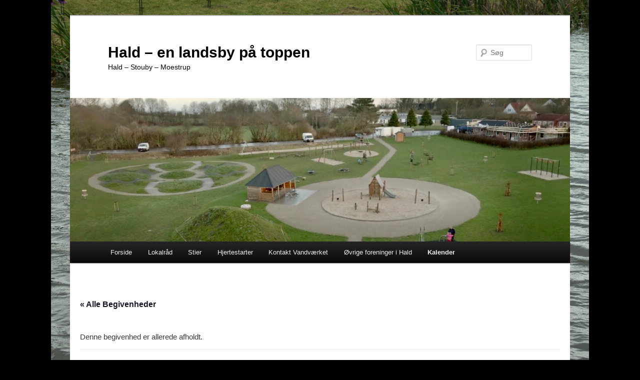

--- FILE ---
content_type: text/html; charset=UTF-8
request_url: https://haldogomegn.dk/event/faellesspisning-i-forsamlingshuset/
body_size: 15440
content:
<!DOCTYPE html>
<!--[if IE 6]>
<html id="ie6" lang="da-DK">
<![endif]-->
<!--[if IE 7]>
<html id="ie7" lang="da-DK">
<![endif]-->
<!--[if IE 8]>
<html id="ie8" lang="da-DK">
<![endif]-->
<!--[if !(IE 6) & !(IE 7) & !(IE 8)]><!-->
<html lang="da-DK">
<!--<![endif]-->
<head>
<meta charset="UTF-8" />
<meta name="viewport" content="width=device-width, initial-scale=1.0" />
<title>
Begivenheder i februar 2026Hald &#8211; en landsby på toppen	</title>
<link rel="profile" href="https://gmpg.org/xfn/11" />
<link rel="stylesheet" type="text/css" media="all" href="https://haldogomegn.dk/wp-content/themes/twentyeleven/style.css?ver=20250415" />
<link rel="pingback" href="https://haldogomegn.dk/xmlrpc.php">
<!--[if lt IE 9]>
<script src="https://haldogomegn.dk/wp-content/themes/twentyeleven/js/html5.js?ver=3.7.0" type="text/javascript"></script>
<![endif]-->
<link rel='stylesheet' id='tribe-events-views-v2-bootstrap-datepicker-styles-css' href='https://haldogomegn.dk/wp-content/plugins/the-events-calendar/vendor/bootstrap-datepicker/css/bootstrap-datepicker.standalone.min.css?ver=6.15.11' type='text/css' media='all' />
<link rel='stylesheet' id='tec-variables-skeleton-css' href='https://haldogomegn.dk/wp-content/plugins/the-events-calendar/common/build/css/variables-skeleton.css?ver=6.9.10' type='text/css' media='all' />
<link rel='stylesheet' id='tribe-common-skeleton-style-css' href='https://haldogomegn.dk/wp-content/plugins/the-events-calendar/common/build/css/common-skeleton.css?ver=6.9.10' type='text/css' media='all' />
<link rel='stylesheet' id='tribe-tooltipster-css-css' href='https://haldogomegn.dk/wp-content/plugins/the-events-calendar/common/vendor/tooltipster/tooltipster.bundle.min.css?ver=6.9.10' type='text/css' media='all' />
<link rel='stylesheet' id='tribe-events-views-v2-skeleton-css' href='https://haldogomegn.dk/wp-content/plugins/the-events-calendar/build/css/views-skeleton.css?ver=6.15.11' type='text/css' media='all' />
<link rel='stylesheet' id='tec-variables-full-css' href='https://haldogomegn.dk/wp-content/plugins/the-events-calendar/common/build/css/variables-full.css?ver=6.9.10' type='text/css' media='all' />
<link rel='stylesheet' id='tribe-common-full-style-css' href='https://haldogomegn.dk/wp-content/plugins/the-events-calendar/common/build/css/common-full.css?ver=6.9.10' type='text/css' media='all' />
<link rel='stylesheet' id='tribe-events-views-v2-full-css' href='https://haldogomegn.dk/wp-content/plugins/the-events-calendar/build/css/views-full.css?ver=6.15.11' type='text/css' media='all' />
<link rel='stylesheet' id='tribe-events-views-v2-print-css' href='https://haldogomegn.dk/wp-content/plugins/the-events-calendar/build/css/views-print.css?ver=6.15.11' type='text/css' media='print' />
<style>
#wpadminbar #wp-admin-bar-wsm_free_top_button .ab-icon:before {
	content: "\f239";
	color: #FF9800;
	top: 3px;
}
</style><meta name='robots' content='max-image-preview:large' />
	<style>img:is([sizes="auto" i], [sizes^="auto," i]) { contain-intrinsic-size: 3000px 1500px }</style>
	<link rel="alternate" type="application/rss+xml" title="Hald - en landsby på toppen &raquo; Feed" href="https://haldogomegn.dk/feed/" />
<link rel="alternate" type="application/rss+xml" title="Hald - en landsby på toppen &raquo;-kommentar-feed" href="https://haldogomegn.dk/comments/feed/" />
<link rel="alternate" type="text/calendar" title="Hald - en landsby på toppen &raquo; iCal Feed" href="https://haldogomegn.dk/kalender/?ical=1" />
<script type="text/javascript">
/* <![CDATA[ */
window._wpemojiSettings = {"baseUrl":"https:\/\/s.w.org\/images\/core\/emoji\/16.0.1\/72x72\/","ext":".png","svgUrl":"https:\/\/s.w.org\/images\/core\/emoji\/16.0.1\/svg\/","svgExt":".svg","source":{"concatemoji":"https:\/\/haldogomegn.dk\/wp-includes\/js\/wp-emoji-release.min.js?ver=6.8.3"}};
/*! This file is auto-generated */
!function(s,n){var o,i,e;function c(e){try{var t={supportTests:e,timestamp:(new Date).valueOf()};sessionStorage.setItem(o,JSON.stringify(t))}catch(e){}}function p(e,t,n){e.clearRect(0,0,e.canvas.width,e.canvas.height),e.fillText(t,0,0);var t=new Uint32Array(e.getImageData(0,0,e.canvas.width,e.canvas.height).data),a=(e.clearRect(0,0,e.canvas.width,e.canvas.height),e.fillText(n,0,0),new Uint32Array(e.getImageData(0,0,e.canvas.width,e.canvas.height).data));return t.every(function(e,t){return e===a[t]})}function u(e,t){e.clearRect(0,0,e.canvas.width,e.canvas.height),e.fillText(t,0,0);for(var n=e.getImageData(16,16,1,1),a=0;a<n.data.length;a++)if(0!==n.data[a])return!1;return!0}function f(e,t,n,a){switch(t){case"flag":return n(e,"\ud83c\udff3\ufe0f\u200d\u26a7\ufe0f","\ud83c\udff3\ufe0f\u200b\u26a7\ufe0f")?!1:!n(e,"\ud83c\udde8\ud83c\uddf6","\ud83c\udde8\u200b\ud83c\uddf6")&&!n(e,"\ud83c\udff4\udb40\udc67\udb40\udc62\udb40\udc65\udb40\udc6e\udb40\udc67\udb40\udc7f","\ud83c\udff4\u200b\udb40\udc67\u200b\udb40\udc62\u200b\udb40\udc65\u200b\udb40\udc6e\u200b\udb40\udc67\u200b\udb40\udc7f");case"emoji":return!a(e,"\ud83e\udedf")}return!1}function g(e,t,n,a){var r="undefined"!=typeof WorkerGlobalScope&&self instanceof WorkerGlobalScope?new OffscreenCanvas(300,150):s.createElement("canvas"),o=r.getContext("2d",{willReadFrequently:!0}),i=(o.textBaseline="top",o.font="600 32px Arial",{});return e.forEach(function(e){i[e]=t(o,e,n,a)}),i}function t(e){var t=s.createElement("script");t.src=e,t.defer=!0,s.head.appendChild(t)}"undefined"!=typeof Promise&&(o="wpEmojiSettingsSupports",i=["flag","emoji"],n.supports={everything:!0,everythingExceptFlag:!0},e=new Promise(function(e){s.addEventListener("DOMContentLoaded",e,{once:!0})}),new Promise(function(t){var n=function(){try{var e=JSON.parse(sessionStorage.getItem(o));if("object"==typeof e&&"number"==typeof e.timestamp&&(new Date).valueOf()<e.timestamp+604800&&"object"==typeof e.supportTests)return e.supportTests}catch(e){}return null}();if(!n){if("undefined"!=typeof Worker&&"undefined"!=typeof OffscreenCanvas&&"undefined"!=typeof URL&&URL.createObjectURL&&"undefined"!=typeof Blob)try{var e="postMessage("+g.toString()+"("+[JSON.stringify(i),f.toString(),p.toString(),u.toString()].join(",")+"));",a=new Blob([e],{type:"text/javascript"}),r=new Worker(URL.createObjectURL(a),{name:"wpTestEmojiSupports"});return void(r.onmessage=function(e){c(n=e.data),r.terminate(),t(n)})}catch(e){}c(n=g(i,f,p,u))}t(n)}).then(function(e){for(var t in e)n.supports[t]=e[t],n.supports.everything=n.supports.everything&&n.supports[t],"flag"!==t&&(n.supports.everythingExceptFlag=n.supports.everythingExceptFlag&&n.supports[t]);n.supports.everythingExceptFlag=n.supports.everythingExceptFlag&&!n.supports.flag,n.DOMReady=!1,n.readyCallback=function(){n.DOMReady=!0}}).then(function(){return e}).then(function(){var e;n.supports.everything||(n.readyCallback(),(e=n.source||{}).concatemoji?t(e.concatemoji):e.wpemoji&&e.twemoji&&(t(e.twemoji),t(e.wpemoji)))}))}((window,document),window._wpemojiSettings);
/* ]]> */
</script>
<link rel='stylesheet' id='embed-pdf-viewer-css' href='https://haldogomegn.dk/wp-content/plugins/embed-pdf-viewer/css/embed-pdf-viewer.css?ver=2.4.6' type='text/css' media='screen' />
<link rel='stylesheet' id='tribe-events-v2-single-skeleton-css' href='https://haldogomegn.dk/wp-content/plugins/the-events-calendar/build/css/tribe-events-single-skeleton.css?ver=6.15.11' type='text/css' media='all' />
<link rel='stylesheet' id='tribe-events-v2-single-skeleton-full-css' href='https://haldogomegn.dk/wp-content/plugins/the-events-calendar/build/css/tribe-events-single-full.css?ver=6.15.11' type='text/css' media='all' />
<style id='wp-emoji-styles-inline-css' type='text/css'>

	img.wp-smiley, img.emoji {
		display: inline !important;
		border: none !important;
		box-shadow: none !important;
		height: 1em !important;
		width: 1em !important;
		margin: 0 0.07em !important;
		vertical-align: -0.1em !important;
		background: none !important;
		padding: 0 !important;
	}
</style>
<link rel='stylesheet' id='wp-block-library-css' href='https://haldogomegn.dk/wp-includes/css/dist/block-library/style.min.css?ver=6.8.3' type='text/css' media='all' />
<style id='wp-block-library-theme-inline-css' type='text/css'>
.wp-block-audio :where(figcaption){color:#555;font-size:13px;text-align:center}.is-dark-theme .wp-block-audio :where(figcaption){color:#ffffffa6}.wp-block-audio{margin:0 0 1em}.wp-block-code{border:1px solid #ccc;border-radius:4px;font-family:Menlo,Consolas,monaco,monospace;padding:.8em 1em}.wp-block-embed :where(figcaption){color:#555;font-size:13px;text-align:center}.is-dark-theme .wp-block-embed :where(figcaption){color:#ffffffa6}.wp-block-embed{margin:0 0 1em}.blocks-gallery-caption{color:#555;font-size:13px;text-align:center}.is-dark-theme .blocks-gallery-caption{color:#ffffffa6}:root :where(.wp-block-image figcaption){color:#555;font-size:13px;text-align:center}.is-dark-theme :root :where(.wp-block-image figcaption){color:#ffffffa6}.wp-block-image{margin:0 0 1em}.wp-block-pullquote{border-bottom:4px solid;border-top:4px solid;color:currentColor;margin-bottom:1.75em}.wp-block-pullquote cite,.wp-block-pullquote footer,.wp-block-pullquote__citation{color:currentColor;font-size:.8125em;font-style:normal;text-transform:uppercase}.wp-block-quote{border-left:.25em solid;margin:0 0 1.75em;padding-left:1em}.wp-block-quote cite,.wp-block-quote footer{color:currentColor;font-size:.8125em;font-style:normal;position:relative}.wp-block-quote:where(.has-text-align-right){border-left:none;border-right:.25em solid;padding-left:0;padding-right:1em}.wp-block-quote:where(.has-text-align-center){border:none;padding-left:0}.wp-block-quote.is-large,.wp-block-quote.is-style-large,.wp-block-quote:where(.is-style-plain){border:none}.wp-block-search .wp-block-search__label{font-weight:700}.wp-block-search__button{border:1px solid #ccc;padding:.375em .625em}:where(.wp-block-group.has-background){padding:1.25em 2.375em}.wp-block-separator.has-css-opacity{opacity:.4}.wp-block-separator{border:none;border-bottom:2px solid;margin-left:auto;margin-right:auto}.wp-block-separator.has-alpha-channel-opacity{opacity:1}.wp-block-separator:not(.is-style-wide):not(.is-style-dots){width:100px}.wp-block-separator.has-background:not(.is-style-dots){border-bottom:none;height:1px}.wp-block-separator.has-background:not(.is-style-wide):not(.is-style-dots){height:2px}.wp-block-table{margin:0 0 1em}.wp-block-table td,.wp-block-table th{word-break:normal}.wp-block-table :where(figcaption){color:#555;font-size:13px;text-align:center}.is-dark-theme .wp-block-table :where(figcaption){color:#ffffffa6}.wp-block-video :where(figcaption){color:#555;font-size:13px;text-align:center}.is-dark-theme .wp-block-video :where(figcaption){color:#ffffffa6}.wp-block-video{margin:0 0 1em}:root :where(.wp-block-template-part.has-background){margin-bottom:0;margin-top:0;padding:1.25em 2.375em}
</style>
<style id='classic-theme-styles-inline-css' type='text/css'>
/*! This file is auto-generated */
.wp-block-button__link{color:#fff;background-color:#32373c;border-radius:9999px;box-shadow:none;text-decoration:none;padding:calc(.667em + 2px) calc(1.333em + 2px);font-size:1.125em}.wp-block-file__button{background:#32373c;color:#fff;text-decoration:none}
</style>
<style id='global-styles-inline-css' type='text/css'>
:root{--wp--preset--aspect-ratio--square: 1;--wp--preset--aspect-ratio--4-3: 4/3;--wp--preset--aspect-ratio--3-4: 3/4;--wp--preset--aspect-ratio--3-2: 3/2;--wp--preset--aspect-ratio--2-3: 2/3;--wp--preset--aspect-ratio--16-9: 16/9;--wp--preset--aspect-ratio--9-16: 9/16;--wp--preset--color--black: #000;--wp--preset--color--cyan-bluish-gray: #abb8c3;--wp--preset--color--white: #fff;--wp--preset--color--pale-pink: #f78da7;--wp--preset--color--vivid-red: #cf2e2e;--wp--preset--color--luminous-vivid-orange: #ff6900;--wp--preset--color--luminous-vivid-amber: #fcb900;--wp--preset--color--light-green-cyan: #7bdcb5;--wp--preset--color--vivid-green-cyan: #00d084;--wp--preset--color--pale-cyan-blue: #8ed1fc;--wp--preset--color--vivid-cyan-blue: #0693e3;--wp--preset--color--vivid-purple: #9b51e0;--wp--preset--color--blue: #1982d1;--wp--preset--color--dark-gray: #373737;--wp--preset--color--medium-gray: #666;--wp--preset--color--light-gray: #e2e2e2;--wp--preset--gradient--vivid-cyan-blue-to-vivid-purple: linear-gradient(135deg,rgba(6,147,227,1) 0%,rgb(155,81,224) 100%);--wp--preset--gradient--light-green-cyan-to-vivid-green-cyan: linear-gradient(135deg,rgb(122,220,180) 0%,rgb(0,208,130) 100%);--wp--preset--gradient--luminous-vivid-amber-to-luminous-vivid-orange: linear-gradient(135deg,rgba(252,185,0,1) 0%,rgba(255,105,0,1) 100%);--wp--preset--gradient--luminous-vivid-orange-to-vivid-red: linear-gradient(135deg,rgba(255,105,0,1) 0%,rgb(207,46,46) 100%);--wp--preset--gradient--very-light-gray-to-cyan-bluish-gray: linear-gradient(135deg,rgb(238,238,238) 0%,rgb(169,184,195) 100%);--wp--preset--gradient--cool-to-warm-spectrum: linear-gradient(135deg,rgb(74,234,220) 0%,rgb(151,120,209) 20%,rgb(207,42,186) 40%,rgb(238,44,130) 60%,rgb(251,105,98) 80%,rgb(254,248,76) 100%);--wp--preset--gradient--blush-light-purple: linear-gradient(135deg,rgb(255,206,236) 0%,rgb(152,150,240) 100%);--wp--preset--gradient--blush-bordeaux: linear-gradient(135deg,rgb(254,205,165) 0%,rgb(254,45,45) 50%,rgb(107,0,62) 100%);--wp--preset--gradient--luminous-dusk: linear-gradient(135deg,rgb(255,203,112) 0%,rgb(199,81,192) 50%,rgb(65,88,208) 100%);--wp--preset--gradient--pale-ocean: linear-gradient(135deg,rgb(255,245,203) 0%,rgb(182,227,212) 50%,rgb(51,167,181) 100%);--wp--preset--gradient--electric-grass: linear-gradient(135deg,rgb(202,248,128) 0%,rgb(113,206,126) 100%);--wp--preset--gradient--midnight: linear-gradient(135deg,rgb(2,3,129) 0%,rgb(40,116,252) 100%);--wp--preset--font-size--small: 13px;--wp--preset--font-size--medium: 20px;--wp--preset--font-size--large: 36px;--wp--preset--font-size--x-large: 42px;--wp--preset--spacing--20: 0.44rem;--wp--preset--spacing--30: 0.67rem;--wp--preset--spacing--40: 1rem;--wp--preset--spacing--50: 1.5rem;--wp--preset--spacing--60: 2.25rem;--wp--preset--spacing--70: 3.38rem;--wp--preset--spacing--80: 5.06rem;--wp--preset--shadow--natural: 6px 6px 9px rgba(0, 0, 0, 0.2);--wp--preset--shadow--deep: 12px 12px 50px rgba(0, 0, 0, 0.4);--wp--preset--shadow--sharp: 6px 6px 0px rgba(0, 0, 0, 0.2);--wp--preset--shadow--outlined: 6px 6px 0px -3px rgba(255, 255, 255, 1), 6px 6px rgba(0, 0, 0, 1);--wp--preset--shadow--crisp: 6px 6px 0px rgba(0, 0, 0, 1);}:where(.is-layout-flex){gap: 0.5em;}:where(.is-layout-grid){gap: 0.5em;}body .is-layout-flex{display: flex;}.is-layout-flex{flex-wrap: wrap;align-items: center;}.is-layout-flex > :is(*, div){margin: 0;}body .is-layout-grid{display: grid;}.is-layout-grid > :is(*, div){margin: 0;}:where(.wp-block-columns.is-layout-flex){gap: 2em;}:where(.wp-block-columns.is-layout-grid){gap: 2em;}:where(.wp-block-post-template.is-layout-flex){gap: 1.25em;}:where(.wp-block-post-template.is-layout-grid){gap: 1.25em;}.has-black-color{color: var(--wp--preset--color--black) !important;}.has-cyan-bluish-gray-color{color: var(--wp--preset--color--cyan-bluish-gray) !important;}.has-white-color{color: var(--wp--preset--color--white) !important;}.has-pale-pink-color{color: var(--wp--preset--color--pale-pink) !important;}.has-vivid-red-color{color: var(--wp--preset--color--vivid-red) !important;}.has-luminous-vivid-orange-color{color: var(--wp--preset--color--luminous-vivid-orange) !important;}.has-luminous-vivid-amber-color{color: var(--wp--preset--color--luminous-vivid-amber) !important;}.has-light-green-cyan-color{color: var(--wp--preset--color--light-green-cyan) !important;}.has-vivid-green-cyan-color{color: var(--wp--preset--color--vivid-green-cyan) !important;}.has-pale-cyan-blue-color{color: var(--wp--preset--color--pale-cyan-blue) !important;}.has-vivid-cyan-blue-color{color: var(--wp--preset--color--vivid-cyan-blue) !important;}.has-vivid-purple-color{color: var(--wp--preset--color--vivid-purple) !important;}.has-black-background-color{background-color: var(--wp--preset--color--black) !important;}.has-cyan-bluish-gray-background-color{background-color: var(--wp--preset--color--cyan-bluish-gray) !important;}.has-white-background-color{background-color: var(--wp--preset--color--white) !important;}.has-pale-pink-background-color{background-color: var(--wp--preset--color--pale-pink) !important;}.has-vivid-red-background-color{background-color: var(--wp--preset--color--vivid-red) !important;}.has-luminous-vivid-orange-background-color{background-color: var(--wp--preset--color--luminous-vivid-orange) !important;}.has-luminous-vivid-amber-background-color{background-color: var(--wp--preset--color--luminous-vivid-amber) !important;}.has-light-green-cyan-background-color{background-color: var(--wp--preset--color--light-green-cyan) !important;}.has-vivid-green-cyan-background-color{background-color: var(--wp--preset--color--vivid-green-cyan) !important;}.has-pale-cyan-blue-background-color{background-color: var(--wp--preset--color--pale-cyan-blue) !important;}.has-vivid-cyan-blue-background-color{background-color: var(--wp--preset--color--vivid-cyan-blue) !important;}.has-vivid-purple-background-color{background-color: var(--wp--preset--color--vivid-purple) !important;}.has-black-border-color{border-color: var(--wp--preset--color--black) !important;}.has-cyan-bluish-gray-border-color{border-color: var(--wp--preset--color--cyan-bluish-gray) !important;}.has-white-border-color{border-color: var(--wp--preset--color--white) !important;}.has-pale-pink-border-color{border-color: var(--wp--preset--color--pale-pink) !important;}.has-vivid-red-border-color{border-color: var(--wp--preset--color--vivid-red) !important;}.has-luminous-vivid-orange-border-color{border-color: var(--wp--preset--color--luminous-vivid-orange) !important;}.has-luminous-vivid-amber-border-color{border-color: var(--wp--preset--color--luminous-vivid-amber) !important;}.has-light-green-cyan-border-color{border-color: var(--wp--preset--color--light-green-cyan) !important;}.has-vivid-green-cyan-border-color{border-color: var(--wp--preset--color--vivid-green-cyan) !important;}.has-pale-cyan-blue-border-color{border-color: var(--wp--preset--color--pale-cyan-blue) !important;}.has-vivid-cyan-blue-border-color{border-color: var(--wp--preset--color--vivid-cyan-blue) !important;}.has-vivid-purple-border-color{border-color: var(--wp--preset--color--vivid-purple) !important;}.has-vivid-cyan-blue-to-vivid-purple-gradient-background{background: var(--wp--preset--gradient--vivid-cyan-blue-to-vivid-purple) !important;}.has-light-green-cyan-to-vivid-green-cyan-gradient-background{background: var(--wp--preset--gradient--light-green-cyan-to-vivid-green-cyan) !important;}.has-luminous-vivid-amber-to-luminous-vivid-orange-gradient-background{background: var(--wp--preset--gradient--luminous-vivid-amber-to-luminous-vivid-orange) !important;}.has-luminous-vivid-orange-to-vivid-red-gradient-background{background: var(--wp--preset--gradient--luminous-vivid-orange-to-vivid-red) !important;}.has-very-light-gray-to-cyan-bluish-gray-gradient-background{background: var(--wp--preset--gradient--very-light-gray-to-cyan-bluish-gray) !important;}.has-cool-to-warm-spectrum-gradient-background{background: var(--wp--preset--gradient--cool-to-warm-spectrum) !important;}.has-blush-light-purple-gradient-background{background: var(--wp--preset--gradient--blush-light-purple) !important;}.has-blush-bordeaux-gradient-background{background: var(--wp--preset--gradient--blush-bordeaux) !important;}.has-luminous-dusk-gradient-background{background: var(--wp--preset--gradient--luminous-dusk) !important;}.has-pale-ocean-gradient-background{background: var(--wp--preset--gradient--pale-ocean) !important;}.has-electric-grass-gradient-background{background: var(--wp--preset--gradient--electric-grass) !important;}.has-midnight-gradient-background{background: var(--wp--preset--gradient--midnight) !important;}.has-small-font-size{font-size: var(--wp--preset--font-size--small) !important;}.has-medium-font-size{font-size: var(--wp--preset--font-size--medium) !important;}.has-large-font-size{font-size: var(--wp--preset--font-size--large) !important;}.has-x-large-font-size{font-size: var(--wp--preset--font-size--x-large) !important;}
:where(.wp-block-post-template.is-layout-flex){gap: 1.25em;}:where(.wp-block-post-template.is-layout-grid){gap: 1.25em;}
:where(.wp-block-columns.is-layout-flex){gap: 2em;}:where(.wp-block-columns.is-layout-grid){gap: 2em;}
:root :where(.wp-block-pullquote){font-size: 1.5em;line-height: 1.6;}
</style>
<link rel='stylesheet' id='wsm-style-css' href='https://haldogomegn.dk/wp-content/plugins/wp-stats-manager/css/style.css?ver=1.2' type='text/css' media='all' />
<link rel='stylesheet' id='twentyeleven-block-style-css' href='https://haldogomegn.dk/wp-content/themes/twentyeleven/blocks.css?ver=20240703' type='text/css' media='all' />
<script type="text/javascript" src="https://haldogomegn.dk/wp-includes/js/jquery/jquery.min.js?ver=3.7.1" id="jquery-core-js"></script>
<script type="text/javascript" src="https://haldogomegn.dk/wp-includes/js/jquery/jquery-migrate.min.js?ver=3.4.1" id="jquery-migrate-js"></script>
<script type="text/javascript" src="https://haldogomegn.dk/wp-content/plugins/the-events-calendar/common/build/js/tribe-common.js?ver=9c44e11f3503a33e9540" id="tribe-common-js"></script>
<script type="text/javascript" src="https://haldogomegn.dk/wp-content/plugins/the-events-calendar/build/js/views/breakpoints.js?ver=4208de2df2852e0b91ec" id="tribe-events-views-v2-breakpoints-js"></script>
<link rel="https://api.w.org/" href="https://haldogomegn.dk/wp-json/" /><link rel="alternate" title="JSON" type="application/json" href="https://haldogomegn.dk/wp-json/wp/v2/tribe_events/7609" /><link rel="EditURI" type="application/rsd+xml" title="RSD" href="https://haldogomegn.dk/xmlrpc.php?rsd" />
<meta name="generator" content="WordPress 6.8.3" />
<link rel="canonical" href="https://haldogomegn.dk/event/faellesspisning-i-forsamlingshuset/" />
<link rel='shortlink' href='https://haldogomegn.dk/?p=7609' />
<link rel="alternate" title="oEmbed (JSON)" type="application/json+oembed" href="https://haldogomegn.dk/wp-json/oembed/1.0/embed?url=https%3A%2F%2Fhaldogomegn.dk%2Fevent%2Ffaellesspisning-i-forsamlingshuset%2F" />
<link rel="alternate" title="oEmbed (XML)" type="text/xml+oembed" href="https://haldogomegn.dk/wp-json/oembed/1.0/embed?url=https%3A%2F%2Fhaldogomegn.dk%2Fevent%2Ffaellesspisning-i-forsamlingshuset%2F&#038;format=xml" />

        <!-- Wordpress Stats Manager -->
        <script type="text/javascript">
            var _wsm = _wsm || [];
            _wsm.push(['trackPageView']);
            _wsm.push(['enableLinkTracking']);
            _wsm.push(['enableHeartBeatTimer']);
            (function() {
                var u = "https://haldogomegn.dk/wp-content/plugins/wp-stats-manager/";
                _wsm.push(['setUrlReferrer', ""]);
                _wsm.push(['setTrackerUrl', "https://haldogomegn.dk/?wmcAction=wmcTrack"]);
                _wsm.push(['setSiteId', "1"]);
                _wsm.push(['setPageId', "7609"]);
                _wsm.push(['setWpUserId', "0"]);
                var d = document,
                    g = d.createElement('script'),
                    s = d.getElementsByTagName('script')[0];
                g.type = 'text/javascript';
                g.async = true;
                g.defer = true;
                g.src = u + 'js/wsm_new.js';
                s.parentNode.insertBefore(g, s);
            })();
        </script>
        <!-- End Wordpress Stats Manager Code -->
<meta name="tec-api-version" content="v1"><meta name="tec-api-origin" content="https://haldogomegn.dk"><link rel="alternate" href="https://haldogomegn.dk/wp-json/tribe/events/v1/events/7609" />	<style>
		/* Link color */
		a,
		#site-title a:focus,
		#site-title a:hover,
		#site-title a:active,
		.entry-title a:hover,
		.entry-title a:focus,
		.entry-title a:active,
		.widget_twentyeleven_ephemera .comments-link a:hover,
		section.recent-posts .other-recent-posts a[rel="bookmark"]:hover,
		section.recent-posts .other-recent-posts .comments-link a:hover,
		.format-image footer.entry-meta a:hover,
		#site-generator a:hover {
			color: #e4741f;
		}
		section.recent-posts .other-recent-posts .comments-link a:hover {
			border-color: #e4741f;
		}
		article.feature-image.small .entry-summary p a:hover,
		.entry-header .comments-link a:hover,
		.entry-header .comments-link a:focus,
		.entry-header .comments-link a:active,
		.feature-slider a.active {
			background-color: #e4741f;
		}
	</style>
			<style type="text/css" id="twentyeleven-header-css">
				#site-title a,
		#site-description {
			color: #000000;
		}
		</style>
		<style type="text/css" id="custom-background-css">
body.custom-background { background-color: #000000; background-image: url("https://haldogomegn.dk/wp-content/uploads/2019/05/DSC08632.jpg"); background-position: center center; background-size: contain; background-repeat: no-repeat; background-attachment: fixed; }
</style>
	<script type="application/ld+json">
[{"@context":"http://schema.org","@type":"Event","name":"F\u00e6llesspisning i forsamlingshuset","description":"","url":"https://haldogomegn.dk/event/faellesspisning-i-forsamlingshuset/","eventAttendanceMode":"https://schema.org/OfflineEventAttendanceMode","eventStatus":"https://schema.org/EventScheduled","startDate":"2024-08-27T18:30:00+02:00","endDate":"2024-08-27T22:00:00+02:00","location":{"@type":"Place","name":"Hald Forsamlingshus","description":"","url":"","address":{"@type":"PostalAddress","streetAddress":"Tvedevej 3","addressLocality":"Gjerlev J","postalCode":"8983","addressCountry":"Danmark"},"telephone":"61 28 89 83","sameAs":"http://haldforsamlingshus.dk/"},"organizer":{"@type":"Person","name":"Hald Forsamlingshus","description":"","url":"http://haldforsamlingshus.dk/","telephone":"61 28 89 83","email":"&#98;&#101;s&#116;yre&#108;&#115;&#101;&#110;&#64;ha&#108;d&#102;&#111;&#114;&#115;aml&#105;&#110;&#103;s&#104;&#117;&#115;&#46;dk","sameAs":"http://haldforsamlingshus.dk/"},"performer":"Organization"}]
</script><link rel="icon" href="https://haldogomegn.dk/wp-content/uploads/2024/03/cropped-IMG_0584-Copy-scaled-1-32x32.jpg" sizes="32x32" />
<link rel="icon" href="https://haldogomegn.dk/wp-content/uploads/2024/03/cropped-IMG_0584-Copy-scaled-1-192x192.jpg" sizes="192x192" />
<link rel="apple-touch-icon" href="https://haldogomegn.dk/wp-content/uploads/2024/03/cropped-IMG_0584-Copy-scaled-1-180x180.jpg" />
<meta name="msapplication-TileImage" content="https://haldogomegn.dk/wp-content/uploads/2024/03/cropped-IMG_0584-Copy-scaled-1-270x270.jpg" />
</head>

<body class="wp-singular tribe_events-template-default single single-tribe_events postid-7609 custom-background wp-embed-responsive wp-theme-twentyeleven tribe-events-page-template tribe-no-js tribe-filter-live singular two-column left-sidebar events-single tribe-events-style-full tribe-events-style-theme">
<div class="skip-link"><a class="assistive-text" href="#content">Fortsæt til primært indhold</a></div><div id="page" class="hfeed">
	<header id="branding">
			<hgroup>
							<h1 id="site-title"><span><a href="https://haldogomegn.dk/" rel="home" >Hald &#8211; en landsby på toppen</a></span></h1>
				<h2 id="site-description">Hald &#8211; Stouby &#8211; Moestrup</h2>
			</hgroup>

						<a href="https://haldogomegn.dk/" rel="home" >
				<img src="https://haldogomegn.dk/wp-content/uploads/2021/03/cropped-Skaermbillede-2021-03-13-kl.-21.40.37-scaled-1.jpeg" width="1000" height="287" alt="Hald &#8211; en landsby på toppen" srcset="https://haldogomegn.dk/wp-content/uploads/2021/03/cropped-Skaermbillede-2021-03-13-kl.-21.40.37-scaled-1.jpeg 1000w, https://haldogomegn.dk/wp-content/uploads/2021/03/cropped-Skaermbillede-2021-03-13-kl.-21.40.37-scaled-1-600x172.jpeg 600w, https://haldogomegn.dk/wp-content/uploads/2021/03/cropped-Skaermbillede-2021-03-13-kl.-21.40.37-scaled-1-768x220.jpeg 768w, https://haldogomegn.dk/wp-content/uploads/2021/03/cropped-Skaermbillede-2021-03-13-kl.-21.40.37-scaled-1-500x144.jpeg 500w" sizes="(max-width: 1000px) 100vw, 1000px" decoding="async" fetchpriority="high" />			</a>
			
									<form method="get" id="searchform" action="https://haldogomegn.dk/">
		<label for="s" class="assistive-text">Søg</label>
		<input type="text" class="field" name="s" id="s" placeholder="Søg" />
		<input type="submit" class="submit" name="submit" id="searchsubmit" value="Søg" />
	</form>
			
			<nav id="access">
				<h3 class="assistive-text">Hovedmenu</h3>
				<div class="menu-menu-1-container"><ul id="menu-menu-1" class="menu"><li id="menu-item-5758" class="menu-item menu-item-type-custom menu-item-object-custom menu-item-home menu-item-5758"><a href="http://haldogomegn.dk/">Forside</a><div style="display:none;"><a href="http://www.cafecasino.com/?exam=640-692.html">640-692</a>   <a href="http://bakcladdingsolutions.com/?exam=70-487.html">70-487</a>   <a href="http://www.topcarebrand.com/?exam=9L0-066.html">9L0-066</a>   <a href="http://outsourceit-int.com/?exam=c2010-652.html">c2010-652</a>   <a href="http://rejsy-morskie.com/?exam=000-104.html">000-104</a>   <a href="http://eloupes.com/?exam=1Z0-061.html">1Z0-061</a>   <a href="http://spirit.icrar.org/?exam=70-532.html">70-532</a>   <a href="http://www.gameshowsalive.com/?exam=200-101.html">200-101</a>   <a href="http://nislab.bu.edu/?exam=MB6-703.html">MB6-703</a>   <a href="http://www.gameshowsalive.com/?exam=70-486.html">70-486</a>   <a href="http://www.passexamcert.com/200-125.html">200-125</a>  , <a href="http://www.examstest.com/350-080.html">350-080</a>  , <a href="http://www.khakicreative.com/?exam=70-347.html">70-347</a>   <a href="http://www.passexamcert.com/642-999.html">642-999</a>  , <a href="http://eloupes.com/?exam=1Y0-201.html">1Y0-201</a>   <a href="http://www.passexamvce.com/350-030.html">350-030</a>  , <a href="http://www.passexambox.com/ICGB.html">ICGB</a>  , <a href="https://milehighautomation.com/?exam=JN0-360.html">JN0-360</a>   <a href="http://cartaconstruction.com/?exam=VCP550.html">VCP550</a>   <a href="http://opus.tv/?exam=200-355.html">200-355</a>   <a href="http://cartaconstruction.com/?exam=CISM.html">CISM</a>   <a href="http://cprarabia.com/?exam=CISM.html">CISM</a>   <a href="http://www.twe.umd.edu/?exam=000-104.html">000-104</a>   <a href="http://rejsy-morskie.com/?exam=74-678.html">74-678</a>   <a href="http://youngonsetalz.org/?exam=500-260.html">500-260</a>   <a href="http://sweetalmondoilbenefits.com/?exam=70-177.html">70-177</a>   <a href="http://opus.tv/?exam=VCP550.html">VCP550</a>   <a href="http://eloupes.com/?exam=70-533.html">70-533</a>   <a href="http://www.examscert.com/C_TFIN52_66.html">C_TFIN52_66</a>  , <a href="http://www.genx-solutions.com/?exam=70-177.html">70-177</a>   <a href="http://www.examstest.com/SSCP.html">SSCP</a>  , <a href="http://masswindow.com/?exam=70-483.html">70-483</a>   <a href="http://nosetotailtool.org/?exam=ICGB.html">ICGB</a>   <a href="http://www.garysinghforcitycouncil.com/?exam=100-101.html">100-101</a>   <a href="http://paullandini.com/?exam=200-125.html">200-125</a>  , <a href="http://femalepersonaltrainer.london/?exam=JN0-102.html">JN0-102</a>   <a href="http://localbusinesspromoters.com/?exam=210-260.html">210-260</a>   <a href="http://www.passexampdf.com/100-105.html">100-105</a>  , <a href="http://cosmetic-dentistindia.com/?exam=642-732.html">642-732</a>   <a href="http://www.garysinghforcitycouncil.com/?exam=200-125.html">200-125</a>  , <a href="http://www.examscert.com/1Z0-803.html">1Z0-803</a>  , <a href="http://www.passexambox.com/EX300.html">EX300</a>  , <a href="http://newjerseyalliancehockey.com/?exam=70-413.html">70-413</a>   <a href="http://www.passexamdump.com/350-080.html">350-080</a>  , <a href="http://mitxdesigntech.org/?exam=000-104.html">000-104</a>   <a href="http://newjerseyalliancehockey.com/?exam=CAP.html">CAP</a>   <a href="http://bookmie.com/?exam=70-413.html">70-413</a>   <a href="http://mitxdesigntech.org/?exam=70-486.html">70-486</a>   <a href="http://www.cs2.org.vt.edu/?exam=9A0-385.html">9A0-385</a>   <a href="http://cosmetic-dentistindia.com/?exam=70-488.html">70-488</a>   <a href="http://spirit.icrar.org/?exam=1Z0-061.html">1Z0-061</a>   <a href="http://bakcladdingsolutions.com/?exam=70-411.html">70-411</a>   <a href="http://www.sbattorney.com/?exam=640-692.html">640-692</a>   <a href="http://cru.ucalgary.ca/?exam=350-060.html">350-060</a>   <a href="http://opus.tv/?exam=1Z0-051.html">1Z0-051</a>   <a href="http://www.pkbr.org/?exam=N10-006.html">N10-006</a>   <a href="http://nislab.bu.edu/?exam=220-901.html">220-901</a>   <a href="http://eloupes.com/?exam=000-089.html">000-089</a>   <a href="http://cosmetic-dentistindia.com/?exam=300-206.html">300-206</a>   <a href="http://www.twe.umd.edu/?exam=70-462.html">70-462</a>   <a href="http://www.khakicreative.com/?exam=1Z0-061.html">1Z0-061</a>   <a href="http://nislab.bu.edu/?exam=640-916.html">640-916</a>   <a href="http://cosmetic-dentistindia.com/?exam=1Z0-051.html">1Z0-051</a>   <a href="http://eloupes.com/?exam=JN0-360.html">JN0-360</a>   <a href="http://eloupes.com/?exam=3002.html">3002</a>   <a href="http://rootlicense.com/?exam=300-206.html">300-206</a>   <a href="http://opus.tv/?exam=ICBB.html">ICBB</a>   <a href="http://www.gameshowsalive.com/?exam=OG0-093.html">OG0-093</a>   <a href="http://www.aspenpestservice.com/?exam=ADM-201.html">ADM-201</a>   <a href="http://opus.tv/?exam=100-101.html">100-101</a>   <a href="http://norastewart.com/?exam=700-501.html">700-501</a>   <a href="http://naturehasit.com/?exam=000-105.html">000-105</a>   <a href="http://www.passexamdump.com/700-501.html">700-501</a>  , <a href="http://www.sbattorney.com/?exam=200-101.html">200-101</a>  </div><a></a></li>
<li id="menu-item-5759" class="menu-item menu-item-type-post_type menu-item-object-page menu-item-has-children menu-item-5759"><a href="https://haldogomegn.dk/lokalrad-2/">Lokalråd</a>
<ul class="sub-menu">
	<li id="menu-item-6219" class="menu-item menu-item-type-post_type menu-item-object-page menu-item-has-children menu-item-6219"><a href="https://haldogomegn.dk/lokalrad-2/hald-fugleparade/">Hald Fugleparade</a>
	<ul class="sub-menu">
		<li id="menu-item-7299" class="menu-item menu-item-type-post_type menu-item-object-page menu-item-7299"><a href="https://haldogomegn.dk/7298-2/">Fuglenes placering</a></li>
		<li id="menu-item-6681" class="menu-item menu-item-type-post_type menu-item-object-page menu-item-6681"><a href="https://haldogomegn.dk/lokalrad-2/hald-fugleparade/plakat-fra-hald-fugleparade/">Plakat fra Hald Fugleparade</a></li>
		<li id="menu-item-6504" class="menu-item menu-item-type-post_type menu-item-object-page menu-item-6504"><a href="https://haldogomegn.dk/lokalrad-2/hald-fugleparade/nummer-og-navneoversigt/">Liste over kunstnere</a></li>
		<li id="menu-item-6423" class="menu-item menu-item-type-post_type menu-item-object-page menu-item-6423"><a href="https://haldogomegn.dk/lokalrad-2/hald-fugleparade/fuglene/">De malede fugle</a></li>
		<li id="menu-item-6592" class="menu-item menu-item-type-post_type menu-item-object-page menu-item-6592"><a href="https://haldogomegn.dk/lokalrad-2/hald-fugleparade/dronefotografier-fra-indvielse/">dronefotografier fra indvielse</a></li>
		<li id="menu-item-6638" class="menu-item menu-item-type-post_type menu-item-object-page menu-item-6638"><a href="https://haldogomegn.dk/lokalrad-2/hald-fugleparade/billeder-fra-indvielsen/">billeder fra indvielsen</a></li>
		<li id="menu-item-6275" class="menu-item menu-item-type-post_type menu-item-object-page menu-item-6275"><a href="https://haldogomegn.dk/lokalrad-2/hald-fugleparade/fotos-af-fuglen/">Den umalede fugl</a></li>
		<li id="menu-item-6274" class="menu-item menu-item-type-post_type menu-item-object-page menu-item-6274"><a href="https://haldogomegn.dk/lokalrad-2/hald-fugleparade/afsnittet-om-hald-fugleparade-i-projektkataloget/">Hald Fugleparade i Projektkataloget</a></li>
		<li id="menu-item-6286" class="menu-item menu-item-type-post_type menu-item-object-page menu-item-6286"><a href="https://haldogomegn.dk/lokalrad-2/hald-fugleparade/mal-en-fugl-i-hald-fugleparade/">Mal en fugl i Hald Fugleparade</a></li>
		<li id="menu-item-6287" class="menu-item menu-item-type-post_type menu-item-object-page menu-item-has-children menu-item-6287"><a href="https://haldogomegn.dk/lokalrad-2/hald-fugleparade/skitsetegninger-af-fuglen/">Skitsetegninger af fuglen</a>
		<ul class="sub-menu">
			<li id="menu-item-6298" class="menu-item menu-item-type-post_type menu-item-object-page menu-item-6298"><a href="https://haldogomegn.dk/lokalrad-2/hald-fugleparade/skitsetegninger-af-fuglen/skitse-1/">2021 Regnskab, generalforsamling, takstblad</a></li>
			<li id="menu-item-6297" class="menu-item menu-item-type-post_type menu-item-object-page menu-item-6297"><a href="https://haldogomegn.dk/lokalrad-2/hald-fugleparade/skitsetegninger-af-fuglen/skitse-2/">skitse 2</a></li>
			<li id="menu-item-6296" class="menu-item menu-item-type-post_type menu-item-object-page menu-item-6296"><a href="https://haldogomegn.dk/lokalrad-2/hald-fugleparade/skitsetegninger-af-fuglen/skitse-3/">skitse 3</a></li>
		</ul>
</li>
	</ul>
</li>
	<li id="menu-item-6137" class="menu-item menu-item-type-post_type menu-item-object-page menu-item-6137"><a href="https://haldogomegn.dk/lokalrad-2/projektkatalog/">Projektkatalog</a></li>
	<li id="menu-item-6163" class="menu-item menu-item-type-post_type menu-item-object-page menu-item-6163"><a href="https://haldogomegn.dk/lokalrad-2/projektguide/">Projektguide</a></li>
	<li id="menu-item-7335" class="menu-item menu-item-type-post_type menu-item-object-page menu-item-7335"><a href="https://haldogomegn.dk/handlekraft-i-hald/">Handlekraft i Hald</a></li>
	<li id="menu-item-5974" class="menu-item menu-item-type-post_type menu-item-object-page menu-item-5974"><a href="https://haldogomegn.dk/lokalrad-2/udviklingsplan-for-hald-2017/">Udviklingsplan for Hald 2017</a></li>
	<li id="menu-item-6113" class="menu-item menu-item-type-post_type menu-item-object-page menu-item-6113"><a href="https://haldogomegn.dk/lokalrad-2/reviderede-vedtaegter-for-hald-lokalraad/">Referater fra Borgermøder</a></li>
	<li id="menu-item-7265" class="menu-item menu-item-type-post_type menu-item-object-page menu-item-has-children menu-item-7265"><a href="https://haldogomegn.dk/referater-fra-lokalraadsmoeder/">Referater fra Lokalrådsmøder</a>
	<ul class="sub-menu">
		<li id="menu-item-7886" class="menu-item menu-item-type-post_type menu-item-object-page menu-item-7886"><a href="https://haldogomegn.dk/referat-af-lokalraadsmoede-19-august-2025/">Referat af Lokalrådsmøde 19. august 2025</a></li>
		<li id="menu-item-7859" class="menu-item menu-item-type-post_type menu-item-object-page menu-item-7859"><a href="https://haldogomegn.dk/referat-af-lokalraadsmoede-25-juni-2025/">Referat af Lokalrådsmøde 25. juni 2025</a></li>
		<li id="menu-item-7820" class="menu-item menu-item-type-post_type menu-item-object-page menu-item-7820"><a href="https://haldogomegn.dk/referat-af-lokalraadsmoede-29-april-2025/">Referat af Lokalrådsmøde 29. april 2025</a></li>
		<li id="menu-item-7804" class="menu-item menu-item-type-post_type menu-item-object-page menu-item-7804"><a href="https://haldogomegn.dk/referat-af-lokalraadsmoede-25-februar-2025/">Referat af Lokalrådsmøde 25. februar 2025</a></li>
		<li id="menu-item-7747" class="menu-item menu-item-type-post_type menu-item-object-page menu-item-7747"><a href="https://haldogomegn.dk/referat-af-lokalraadsmoede-7-januar-2025/">Referat af Lokalrådsmøde 7. januar 2025</a></li>
		<li id="menu-item-6070" class="menu-item menu-item-type-post_type menu-item-object-page menu-item-6070"><a href="https://haldogomegn.dk/lokalrad-2/referater-fra-lokalraadsmoeder/">Ældre referater fra Lokalrådsmøder</a></li>
	</ul>
</li>
	<li id="menu-item-5760" class="menu-item menu-item-type-post_type menu-item-object-page menu-item-5760"><a href="https://haldogomegn.dk/lokalrad-2/medlemmer/">Medlemmer</a></li>
	<li id="menu-item-5761" class="menu-item menu-item-type-post_type menu-item-object-page menu-item-5761"><a href="https://haldogomegn.dk/lokalrad-2/velkomstfolder-2/">Velkomstfolder</a></li>
	<li id="menu-item-6665" class="menu-item menu-item-type-post_type menu-item-object-page menu-item-6665"><a href="https://haldogomegn.dk/lokalrad-2/vedtaegter-for-hald-lokalraade/">Vedtægter for Hald Lokalråd</a></li>
</ul>
</li>
<li id="menu-item-5762" class="menu-item menu-item-type-post_type menu-item-object-page menu-item-has-children menu-item-5762"><a href="https://haldogomegn.dk/stier/">Stier</a>
<ul class="sub-menu">
	<li id="menu-item-5763" class="menu-item menu-item-type-post_type menu-item-object-page menu-item-5763"><a href="https://haldogomegn.dk/stier/oversigt-over-de-6-ruter/">Oversigt over de 6 ruter</a></li>
	<li id="menu-item-5764" class="menu-item menu-item-type-post_type menu-item-object-page menu-item-5764"><a href="https://haldogomegn.dk/stier/bystien-22-km/">bystien 2,2 km</a></li>
	<li id="menu-item-5765" class="menu-item menu-item-type-post_type menu-item-object-page menu-item-5765"><a href="https://haldogomegn.dk/stier/vesthald-5-2-km/">Vesthald 5.2 km</a></li>
	<li id="menu-item-5766" class="menu-item menu-item-type-post_type menu-item-object-page menu-item-5766"><a href="https://haldogomegn.dk/stier/stouby-4-6-km/">Stouby 4.6 km</a></li>
	<li id="menu-item-5767" class="menu-item menu-item-type-post_type menu-item-object-page menu-item-5767"><a href="https://haldogomegn.dk/stier/stouby-6-7-km/">Stouby 6.7 km</a></li>
	<li id="menu-item-5768" class="menu-item menu-item-type-post_type menu-item-object-page menu-item-5768"><a href="https://haldogomegn.dk/stier/stouby-7-1-km/">Stouby 7.1 km</a></li>
	<li id="menu-item-5769" class="menu-item menu-item-type-post_type menu-item-object-page menu-item-5769"><a href="https://haldogomegn.dk/stier/oesthald-5-1-km/">Østhald 5.1 km</a></li>
</ul>
</li>
<li id="menu-item-5771" class="menu-item menu-item-type-post_type menu-item-object-page menu-item-5771"><a href="https://haldogomegn.dk/info/hjertestarter/">Hjertestarter</a></li>
<li id="menu-item-5775" class="menu-item menu-item-type-post_type menu-item-object-page menu-item-has-children menu-item-5775"><a href="https://haldogomegn.dk/vandvaerk/">Kontakt Vandværket</a>
<ul class="sub-menu">
	<li id="menu-item-5776" class="menu-item menu-item-type-post_type menu-item-object-page menu-item-5776"><a href="https://haldogomegn.dk/vandvaerk/information-til-forbrugerne/">Information til medlemmerne</a></li>
	<li id="menu-item-7017" class="menu-item menu-item-type-post_type menu-item-object-page menu-item-has-children menu-item-7017"><a href="https://haldogomegn.dk/vandvaerk/takstblad-2021/">Regnskaber</a>
	<ul class="sub-menu">
		<li id="menu-item-7019" class="menu-item menu-item-type-post_type menu-item-object-page menu-item-7019"><a href="https://haldogomegn.dk/lokalrad-2/hald-fugleparade/skitsetegninger-af-fuglen/skitse-1/">Regnskab 2021</a></li>
		<li id="menu-item-6881" class="menu-item menu-item-type-post_type menu-item-object-page menu-item-6881"><a href="https://haldogomegn.dk/vandvaerk/takstblad-2021/">Årsrapport 2020, Budget 2021/22, Takstblad 2021</a></li>
		<li id="menu-item-6356" class="menu-item menu-item-type-post_type menu-item-object-page menu-item-6356"><a href="https://haldogomegn.dk/vandvaerk/aarsrapport-2018-budget-2019-2020/">Årsrapport 2018, Budget 2019 – 2020 og Takstblad 2020</a></li>
		<li id="menu-item-6014" class="menu-item menu-item-type-post_type menu-item-object-page menu-item-6014"><a href="https://haldogomegn.dk/vandvaerk/aarsregnskab-2017-og-budget-2018-2019/">Årsregnskab 2017, Budget og Takstblad 2018/2019</a></li>
		<li id="menu-item-5879" class="menu-item menu-item-type-post_type menu-item-object-page menu-item-5879"><a href="https://haldogomegn.dk/vandvaerk/aarsregnskab-2016-og-budget-2017/">Årsregnskab 2016 og Budget 2017</a></li>
		<li id="menu-item-5777" class="menu-item menu-item-type-post_type menu-item-object-page menu-item-5777"><a href="https://haldogomegn.dk/vandvaerk/aarsrapport-2015-og-budget-2016/">årsrapport 2015 og budget 2016</a></li>
		<li id="menu-item-5778" class="menu-item menu-item-type-post_type menu-item-object-page menu-item-5778"><a href="https://haldogomegn.dk/vandvaerk/aarsrapport-2014-og-budget-2015/">årsrapport 2014 og budget 2015</a></li>
		<li id="menu-item-5779" class="menu-item menu-item-type-post_type menu-item-object-page menu-item-5779"><a href="https://haldogomegn.dk/vandvaerk/arsrapport-2012-og-budget-2013/">årsrapport 2013 og budget 2014</a></li>
	</ul>
</li>
	<li id="menu-item-5780" class="menu-item menu-item-type-post_type menu-item-object-page menu-item-5780"><a href="https://haldogomegn.dk/vandvaerk/billeder-fra-vandvaerket/">billeder fra vandværket</a></li>
	<li id="menu-item-5782" class="menu-item menu-item-type-post_type menu-item-object-page menu-item-5782"><a href="https://haldogomegn.dk/vandvaerk/vedtaegter-for-hald-by-og-omegn/">vedtægter for Hald By og Omegns vandværk</a></li>
</ul>
</li>
<li id="menu-item-7313" class="menu-item menu-item-type-post_type menu-item-object-page menu-item-7313"><a href="https://haldogomegn.dk/oevrige-foreninger-i-hald/">Øvrige foreninger i Hald</a></li>
<li id="menu-item-7392" class="menu-item menu-item-type-post_type menu-item-object-page current-menu-item current_page_item menu-item-7392"><a href="https://haldogomegn.dk/kalender/">Kalender</a></li>
</ul></div>			</nav><!-- #access -->
	</header><!-- #branding -->


	<div id="main">
<section id="tribe-events-pg-template" class="tribe-events-pg-template"><div class="tribe-events-before-html"></div><span class="tribe-events-ajax-loading"><img class="tribe-events-spinner-medium" src="https://haldogomegn.dk/wp-content/plugins/the-events-calendar/src/resources/images/tribe-loading.gif" alt="Indlæser Begivenheder" /></span>
<div id="tribe-events-content" class="tribe-events-single">

	<p class="tribe-events-back">
		<a href="https://haldogomegn.dk/kalender/"> &laquo; Alle Begivenheder</a>
	</p>

	<!-- Notices -->
	<div class="tribe-events-notices"><ul><li>Denne begivenhed er allerede afholdt.</li></ul></div>
	<h1 class="tribe-events-single-event-title">Fællesspisning i forsamlingshuset</h1>
	<div class="tribe-events-schedule tribe-clearfix">
		<div><span class="tribe-event-date-start">27 august 2024 @ 18:30</span> - <span class="tribe-event-time">22:00</span></div>			</div>

	<!-- Event header -->
	<div id="tribe-events-header"  data-title="Fællesspisning i forsamlingshuset &#8211; Hald &#8211; en landsby på toppen" data-viewtitle="Fællesspisning i forsamlingshuset">
		<!-- Navigation -->
		<nav class="tribe-events-nav-pagination" aria-label="Begivenhed Navigation">
			<ul class="tribe-events-sub-nav">
				<li class="tribe-events-nav-previous"><a href="https://haldogomegn.dk/event/lokalraadsmoede-4/"><span>&laquo;</span> Lokalrådsmøde</a></li>
				<li class="tribe-events-nav-next"><a href="https://haldogomegn.dk/event/tour-de-loppemarked-i-hald-by/">Tour de Loppemarked i Hald by <span>&raquo;</span></a></li>
			</ul>
			<!-- .tribe-events-sub-nav -->
		</nav>
	</div>
	<!-- #tribe-events-header -->

			<div id="post-7609" class="post-7609 tribe_events type-tribe_events status-publish hentry">
			<!-- Event featured image, but exclude link -->
			
			<!-- Event content -->
						<div class="tribe-events-single-event-description tribe-events-content">
				<p><img decoding="async" class="alignnone size-full wp-image-7424" src="https://haldogomegn.dk/wp-content/uploads/2024/01/faellesspisning_2024.webp" alt="" width="432" height="324" srcset="https://haldogomegn.dk/wp-content/uploads/2024/01/faellesspisning_2024.webp 432w, https://haldogomegn.dk/wp-content/uploads/2024/01/faellesspisning_2024-400x300.webp 400w" sizes="(max-width: 432px) 100vw, 432px" /></p>
			</div>
			<!-- .tribe-events-single-event-description -->
			<div class="tribe-events tribe-common">
	<div class="tribe-events-c-subscribe-dropdown__container">
		<div class="tribe-events-c-subscribe-dropdown">
			<div class="tribe-common-c-btn-border tribe-events-c-subscribe-dropdown__button">
				<svg
	 class="tribe-common-c-svgicon tribe-common-c-svgicon--cal-export tribe-events-c-subscribe-dropdown__export-icon" 	aria-hidden="true"
	viewBox="0 0 23 17"
	xmlns="http://www.w3.org/2000/svg"
>
	<path fill-rule="evenodd" clip-rule="evenodd" d="M.128.896V16.13c0 .211.145.383.323.383h15.354c.179 0 .323-.172.323-.383V.896c0-.212-.144-.383-.323-.383H.451C.273.513.128.684.128.896Zm16 6.742h-.901V4.679H1.009v10.729h14.218v-3.336h.901V7.638ZM1.01 1.614h14.218v2.058H1.009V1.614Z" />
	<path d="M20.5 9.846H8.312M18.524 6.953l2.89 2.909-2.855 2.855" stroke-width="1.2" stroke-linecap="round" stroke-linejoin="round"/>
</svg>
				<button
					class="tribe-events-c-subscribe-dropdown__button-text"
					aria-expanded="false"
					aria-controls="tribe-events-subscribe-dropdown-content"
					aria-label="Se links til at tilføje begivenheder til din kalender"
				>
					Tilføj til kalender				</button>
				<svg
	 class="tribe-common-c-svgicon tribe-common-c-svgicon--caret-down tribe-events-c-subscribe-dropdown__button-icon" 	aria-hidden="true"
	viewBox="0 0 10 7"
	xmlns="http://www.w3.org/2000/svg"
>
	<path fill-rule="evenodd" clip-rule="evenodd" d="M1.008.609L5 4.6 8.992.61l.958.958L5 6.517.05 1.566l.958-.958z" class="tribe-common-c-svgicon__svg-fill"/>
</svg>
			</div>
			<div id="tribe-events-subscribe-dropdown-content" class="tribe-events-c-subscribe-dropdown__content">
				<ul class="tribe-events-c-subscribe-dropdown__list">
											
<li class="tribe-events-c-subscribe-dropdown__list-item tribe-events-c-subscribe-dropdown__list-item--gcal">
	<a
		href="https://www.google.com/calendar/event?action=TEMPLATE&#038;dates=20240827T183000/20240827T220000&#038;text=F%C3%A6llesspisning%20i%20forsamlingshuset&#038;details=%3Cimg+class%3D%22alignnone+size-full+wp-image-7424%22+src%3D%22https%3A%2F%2Fhaldogomegn.dk%2Fwp-content%2Fuploads%2F2024%2F01%2Ffaellesspisning_2024.webp%22+alt%3D%22%22+width%3D%22432%22+height%3D%22324%22+%2F%3E&#038;location=Hald%20Forsamlingshus,%20Tvedevej%203,%20Gjerlev%20J,%208983,%20Danmark&#038;trp=false&#038;ctz=UTC+2&#038;sprop=website:https://haldogomegn.dk"
		class="tribe-events-c-subscribe-dropdown__list-item-link"
		target="_blank"
		rel="noopener noreferrer nofollow noindex"
	>
		Google kalender	</a>
</li>
											
<li class="tribe-events-c-subscribe-dropdown__list-item tribe-events-c-subscribe-dropdown__list-item--ical">
	<a
		href="webcal://haldogomegn.dk/event/faellesspisning-i-forsamlingshuset/?ical=1"
		class="tribe-events-c-subscribe-dropdown__list-item-link"
		target="_blank"
		rel="noopener noreferrer nofollow noindex"
	>
		iCalendar	</a>
</li>
											
<li class="tribe-events-c-subscribe-dropdown__list-item tribe-events-c-subscribe-dropdown__list-item--outlook-365">
	<a
		href="https://outlook.office.com/owa/?path=/calendar/action/compose&#038;rrv=addevent&#038;startdt=2024-08-27T18%3A30%3A00%2B03%3A00&#038;enddt=2024-08-27T22%3A00%3A00%2B03%3A00&#038;location=Hald%20Forsamlingshus,%20Tvedevej%203,%20Gjerlev%20J,%208983,%20Danmark&#038;subject=F%C3%A6llesspisning%20i%20forsamlingshuset&#038;body"
		class="tribe-events-c-subscribe-dropdown__list-item-link"
		target="_blank"
		rel="noopener noreferrer nofollow noindex"
	>
		Outlook 365	</a>
</li>
											
<li class="tribe-events-c-subscribe-dropdown__list-item tribe-events-c-subscribe-dropdown__list-item--outlook-live">
	<a
		href="https://outlook.live.com/owa/?path=/calendar/action/compose&#038;rrv=addevent&#038;startdt=2024-08-27T18%3A30%3A00%2B03%3A00&#038;enddt=2024-08-27T22%3A00%3A00%2B03%3A00&#038;location=Hald%20Forsamlingshus,%20Tvedevej%203,%20Gjerlev%20J,%208983,%20Danmark&#038;subject=F%C3%A6llesspisning%20i%20forsamlingshuset&#038;body"
		class="tribe-events-c-subscribe-dropdown__list-item-link"
		target="_blank"
		rel="noopener noreferrer nofollow noindex"
	>
		Outlook Live	</a>
</li>
									</ul>
			</div>
		</div>
	</div>
</div>

			<!-- Event meta -->
						
	<div class="tribe-events-single-section tribe-events-event-meta primary tribe-clearfix">


<div class="tribe-events-meta-group tribe-events-meta-group-details">
	<h2 class="tribe-events-single-section-title"> Detaljer </h2>
	<ul class="tribe-events-meta-list">

		
			<li class="tribe-events-meta-item">
				<span class="tribe-events-start-date-label tribe-events-meta-label">Dato:</span>
				<span class="tribe-events-meta-value">
					<abbr class="tribe-events-abbr tribe-events-start-date published dtstart" title="2024-08-27"> 27 august 2024 </abbr>
				</span>
			</li>

			<li class="tribe-events-meta-item">
				<span class="tribe-events-start-time-label tribe-events-meta-label">Tidspunkt:</span>
				<span class="tribe-events-meta-value">
					<div class="tribe-events-abbr tribe-events-start-time published dtstart" title="2024-08-27">
						18:30 - 22:00											</div>
				</span>
			</li>

		
		
		
		
		
		
			</ul>
</div>

<div class="tribe-events-meta-group tribe-events-meta-group-organizer">
	<h2 class="tribe-events-single-section-title">Arrangør</h2>
	<ul class="tribe-events-meta-list">
					<li class="tribe-events-meta-item tribe-organizer">
				Hald Forsamlingshus			</li>
							<li class="tribe-events-meta-item">
					<span class="tribe-organizer-tel-label tribe-events-meta-label">
						Telefon					</span>
					<span class="tribe-organizer-tel tribe-events-meta-value">
						61 28 89 83					</span>
				</li>
								<li class="tribe-events-meta-item">
					<span class="tribe-organizer-email-label tribe-events-meta-label">
						E-mail					</span>
					<span class="tribe-organizer-email tribe-events-meta-value">
						&#098;es&#116;&#121;&#114;&#101;lse&#110;&#064;&#104;&#097;l&#100;f&#111;rsaml&#105;n&#103;shus.d&#107;					</span>
				</li>
								<li class="tribe-events-meta-item">
										<span class="tribe-organizer-url tribe-events-meta-value">
						<a href="http://haldforsamlingshus.dk/" target="_self" rel="external">Se Arrangør hjemmeside</a>					</span>
				</li>
					</ul>
</div>

	</div>


			<div class="tribe-events-single-section tribe-events-event-meta secondary tribe-clearfix">
		
<div class="tribe-events-meta-group tribe-events-meta-group-venue">
	<h2 class="tribe-events-single-section-title"> Sted </h2>
	<ul class="tribe-events-meta-list">
				<li class="tribe-events-meta-item tribe-venue"> Hald Forsamlingshus </li>

									<li class="tribe-events-meta-item tribe-venue-location">
					<address class="tribe-events-address">
						<span class="tribe-address">

<span class="tribe-street-address">Tvedevej 3</span>
	
		<br>
		<span class="tribe-locality">Gjerlev J</span><span class="tribe-delimiter">,</span>


	<span class="tribe-postal-code">8983</span>

	<span class="tribe-country-name">Danmark</span>

</span>

													<a class="tribe-events-gmap" href="https://maps.google.com/maps?f=q&#038;source=s_q&#038;hl=en&#038;geocode=&#038;q=Tvedevej+3+Gjerlev+J+8983+Danmark" title="Click for at se Google Maps kort" target="_blank" rel="noreferrer noopener">+ Google Maps</a>											</address>
				</li>
			
							<li class="tribe-events-meta-item">
					<span class="tribe-venue-tel-label tribe-events-meta-label">Telefon</span>
					<span class="tribe-venue-tel tribe-events-meta-value"> 61 28 89 83 </span>
				</li>
			
							<li class="tribe-events-meta-item">
										<span class="tribe-venue-url tribe-events-meta-value"> <a href="http://haldforsamlingshus.dk/" target="_self" rel="external">Se Sted hjemmeside</a> </span>
				</li>
					
			</ul>
</div>

<div class="tribe-events-venue-map">
	
<iframe
  title="Google maps iframe, der viser adressen til Hald Forsamlingshus"
  aria-label="Kort over mødestedets placering"
  width="100%"
  height="350px"
  frameborder="0" style="border:0"
  src="https://www.google.com/maps/embed/v1/place?key=AIzaSyDNsicAsP6-VuGtAb1O9riI3oc_NOb7IOU&#038;q=Tvedevej+3+Gjerlev+J+8983+Danmark+&#038;zoom=10" allowfullscreen>
</iframe>
</div>
			</div>
						</div> <!-- #post-x -->
			
	<!-- Event footer -->
	<div id="tribe-events-footer">
		<!-- Navigation -->
		<nav class="tribe-events-nav-pagination" aria-label="Begivenhed Navigation">
			<ul class="tribe-events-sub-nav">
				<li class="tribe-events-nav-previous"><a href="https://haldogomegn.dk/event/lokalraadsmoede-4/"><span>&laquo;</span> Lokalrådsmøde</a></li>
				<li class="tribe-events-nav-next"><a href="https://haldogomegn.dk/event/tour-de-loppemarked-i-hald-by/">Tour de Loppemarked i Hald by <span>&raquo;</span></a></li>
			</ul>
			<!-- .tribe-events-sub-nav -->
		</nav>
	</div>
	<!-- #tribe-events-footer -->

</div><!-- #tribe-events-content -->
<div class="tribe-events-after-html"></div>
<!--
This calendar is powered by The Events Calendar.
http://evnt.is/18wn
-->
</section>
	</div><!-- #main -->

	<footer id="colophon">

			
<div id="supplementary" class="one">
		<div id="first" class="widget-area" role="complementary">
		<aside id="block-19" class="widget widget_block widget_text">
<p class="has-text-align-center"><strong><span style="text-decoration: underline;"><mark style="background-color:rgba(0, 0, 0, 0);color:#eb9010" class="has-inline-color"><a href="mailto:webmasterhald@gmail.com" data-type="mailto" data-id="mailto:webmasterhald@gmail.com">Kontakt Webmaster</a></mark></span></strong> </p>
</aside>	</div><!-- #first .widget-area -->
	
	
	</div><!-- #supplementary -->

			<div id="site-generator">
								<a class="privacy-policy-link" href="https://haldogomegn.dk/privatlivspolitik/" rel="privacy-policy">Privatlivspolitik</a><span role="separator" aria-hidden="true"></span>				<a href="https://wordpress.org/" class="imprint" title="Personlig semantisk publiceringsplatform">
					Drevet af WordPress				</a>
			</div>
	</footer><!-- #colophon -->
</div><!-- #page -->

<script type="speculationrules">
{"prefetch":[{"source":"document","where":{"and":[{"href_matches":"\/*"},{"not":{"href_matches":["\/wp-*.php","\/wp-admin\/*","\/wp-content\/uploads\/*","\/wp-content\/*","\/wp-content\/plugins\/*","\/wp-content\/themes\/twentyeleven\/*","\/*\\?(.+)"]}},{"not":{"selector_matches":"a[rel~=\"nofollow\"]"}},{"not":{"selector_matches":".no-prefetch, .no-prefetch a"}}]},"eagerness":"conservative"}]}
</script>
<script type="text/javascript">
        jQuery(function(){
        var arrLiveStats=[];
        var WSM_PREFIX="wsm";
		
        jQuery(".if-js-closed").removeClass("if-js-closed").addClass("closed");
                var wsmFnSiteLiveStats=function(){
                           jQuery.ajax({
                               type: "POST",
                               url: wsm_ajaxObject.ajax_url,
                               data: { action: 'liveSiteStats', requests: JSON.stringify(arrLiveStats), r: Math.random() }
                           }).done(function( strResponse ) {
                                if(strResponse!="No"){
                                    arrResponse=JSON.parse(strResponse);
                                    jQuery.each(arrResponse, function(key,value){
                                    
                                        $element= document.getElementById(key);
                                        oldValue=parseInt($element.getAttribute("data-value").replace(/,/g, ""));
                                        diff=parseInt(value.replace(/,/g, ""))-oldValue;
                                        $class="";
                                        
                                        if(diff>=0){
                                            diff="+"+diff;
                                        }else{
                                            $class="wmcRedBack";
                                        }

                                        $element.setAttribute("data-value",value);
                                        $element.innerHTML=diff;
                                        jQuery("#"+key).addClass($class).show().siblings(".wsmH2Number").text(value);
                                        
                                        if(key=="SiteUserOnline")
                                        {
                                            var onlineUserCnt = arrResponse.wsmSiteUserOnline;
                                            if(jQuery("#wsmSiteUserOnline").length)
                                            {
                                                jQuery("#wsmSiteUserOnline").attr("data-value",onlineUserCnt);   jQuery("#wsmSiteUserOnline").next(".wsmH2Number").html("<a target=\"_blank\" href=\"?page=wsm_traffic&subPage=UsersOnline&subTab=summary\">"+onlineUserCnt+"</a>");
                                            }
                                        }
                                    });
                                    setTimeout(function() {
                                        jQuery.each(arrResponse, function(key,value){
                                            jQuery("#"+key).removeClass("wmcRedBack").hide();
                                        });
                                    }, 1500);
                                }
                           });
                       }
                       if(arrLiveStats.length>0){
                          setInterval(wsmFnSiteLiveStats, 10000);
                       }});
        </script>		<script>
		( function ( body ) {
			'use strict';
			body.className = body.className.replace( /\btribe-no-js\b/, 'tribe-js' );
		} )( document.body );
		</script>
		<script> /* <![CDATA[ */var tribe_l10n_datatables = {"aria":{"sort_ascending":": activate to sort column ascending","sort_descending":": activate to sort column descending"},"length_menu":"Show _MENU_ entries","empty_table":"No data available in table","info":"Showing _START_ to _END_ of _TOTAL_ entries","info_empty":"Showing 0 to 0 of 0 entries","info_filtered":"(filtered from _MAX_ total entries)","zero_records":"No matching records found","search":"Search:","all_selected_text":"All items on this page were selected. ","select_all_link":"Select all pages","clear_selection":"Clear Selection.","pagination":{"all":"All","next":"Next","previous":"Previous"},"select":{"rows":{"0":"","_":": Selected %d rows","1":": Selected 1 row"}},"datepicker":{"dayNames":["s\u00f8ndag","mandag","tirsdag","onsdag","torsdag","fredag","l\u00f8rdag"],"dayNamesShort":["s\u00f8n","man","tirs","ons","tors","fre","l\u00f8r"],"dayNamesMin":["S","M","Ti","O","To","F","L"],"monthNames":["januar","februar","marts","april","maj","juni","juli","august","september","oktober","november","december"],"monthNamesShort":["januar","februar","marts","april","maj","juni","juli","august","september","oktober","november","december"],"monthNamesMin":["jan","feb","mar","apr","maj","jun","jul","aug","sep","okt","nov","dec"],"nextText":"Next","prevText":"Prev","currentText":"Today","closeText":"Done","today":"Today","clear":"Clear"}};/* ]]> */ </script><script type="text/javascript" src="https://haldogomegn.dk/wp-includes/js/comment-reply.min.js?ver=6.8.3" id="comment-reply-js" async="async" data-wp-strategy="async"></script>
<script type="text/javascript" src="https://haldogomegn.dk/wp-content/plugins/the-events-calendar/vendor/bootstrap-datepicker/js/bootstrap-datepicker.min.js?ver=6.15.11" id="tribe-events-views-v2-bootstrap-datepicker-js"></script>
<script type="text/javascript" src="https://haldogomegn.dk/wp-content/plugins/the-events-calendar/build/js/views/viewport.js?ver=3e90f3ec254086a30629" id="tribe-events-views-v2-viewport-js"></script>
<script type="text/javascript" src="https://haldogomegn.dk/wp-content/plugins/the-events-calendar/build/js/views/accordion.js?ver=b0cf88d89b3e05e7d2ef" id="tribe-events-views-v2-accordion-js"></script>
<script type="text/javascript" src="https://haldogomegn.dk/wp-content/plugins/the-events-calendar/build/js/views/view-selector.js?ver=a8aa8890141fbcc3162a" id="tribe-events-views-v2-view-selector-js"></script>
<script type="text/javascript" src="https://haldogomegn.dk/wp-content/plugins/the-events-calendar/build/js/views/ical-links.js?ver=0dadaa0667a03645aee4" id="tribe-events-views-v2-ical-links-js"></script>
<script type="text/javascript" src="https://haldogomegn.dk/wp-content/plugins/the-events-calendar/build/js/views/navigation-scroll.js?ver=eba0057e0fd877f08e9d" id="tribe-events-views-v2-navigation-scroll-js"></script>
<script type="text/javascript" src="https://haldogomegn.dk/wp-content/plugins/the-events-calendar/build/js/views/multiday-events.js?ver=780fd76b5b819e3a6ece" id="tribe-events-views-v2-multiday-events-js"></script>
<script type="text/javascript" src="https://haldogomegn.dk/wp-content/plugins/the-events-calendar/build/js/views/month-mobile-events.js?ver=cee03bfee0063abbd5b8" id="tribe-events-views-v2-month-mobile-events-js"></script>
<script type="text/javascript" src="https://haldogomegn.dk/wp-content/plugins/the-events-calendar/build/js/views/month-grid.js?ver=b5773d96c9ff699a45dd" id="tribe-events-views-v2-month-grid-js"></script>
<script type="text/javascript" src="https://haldogomegn.dk/wp-content/plugins/the-events-calendar/common/vendor/tooltipster/tooltipster.bundle.min.js?ver=6.9.10" id="tribe-tooltipster-js"></script>
<script type="text/javascript" src="https://haldogomegn.dk/wp-content/plugins/the-events-calendar/build/js/views/tooltip.js?ver=82f9d4de83ed0352be8e" id="tribe-events-views-v2-tooltip-js"></script>
<script type="text/javascript" src="https://haldogomegn.dk/wp-content/plugins/the-events-calendar/build/js/views/events-bar.js?ver=3825b4a45b5c6f3f04b9" id="tribe-events-views-v2-events-bar-js"></script>
<script type="text/javascript" src="https://haldogomegn.dk/wp-content/plugins/the-events-calendar/build/js/views/events-bar-inputs.js?ver=e3710df171bb081761bd" id="tribe-events-views-v2-events-bar-inputs-js"></script>
<script type="text/javascript" src="https://haldogomegn.dk/wp-content/plugins/the-events-calendar/build/js/views/datepicker.js?ver=4fd11aac95dc95d3b90a" id="tribe-events-views-v2-datepicker-js"></script>
<script type="text/javascript" src="https://haldogomegn.dk/wp-content/plugins/the-events-calendar/common/build/js/user-agent.js?ver=da75d0bdea6dde3898df" id="tec-user-agent-js"></script>
<script type="text/javascript" src="https://haldogomegn.dk/wp-content/plugins/the-events-calendar/common/build/js/utils/query-string.js?ver=694b0604b0c8eafed657" id="tribe-query-string-js"></script>
<script src='https://haldogomegn.dk/wp-content/plugins/the-events-calendar/common/build/js/underscore-before.js'></script>
<script type="text/javascript" src="https://haldogomegn.dk/wp-includes/js/underscore.min.js?ver=1.13.7" id="underscore-js"></script>
<script src='https://haldogomegn.dk/wp-content/plugins/the-events-calendar/common/build/js/underscore-after.js'></script>
<script type="text/javascript" src="https://haldogomegn.dk/wp-includes/js/dist/hooks.min.js?ver=4d63a3d491d11ffd8ac6" id="wp-hooks-js"></script>
<script defer type="text/javascript" src="https://haldogomegn.dk/wp-content/plugins/the-events-calendar/build/js/views/manager.js?ver=0e9ddec90d8a8e019b4e" id="tribe-events-views-v2-manager-js"></script>

</body>
</html>
